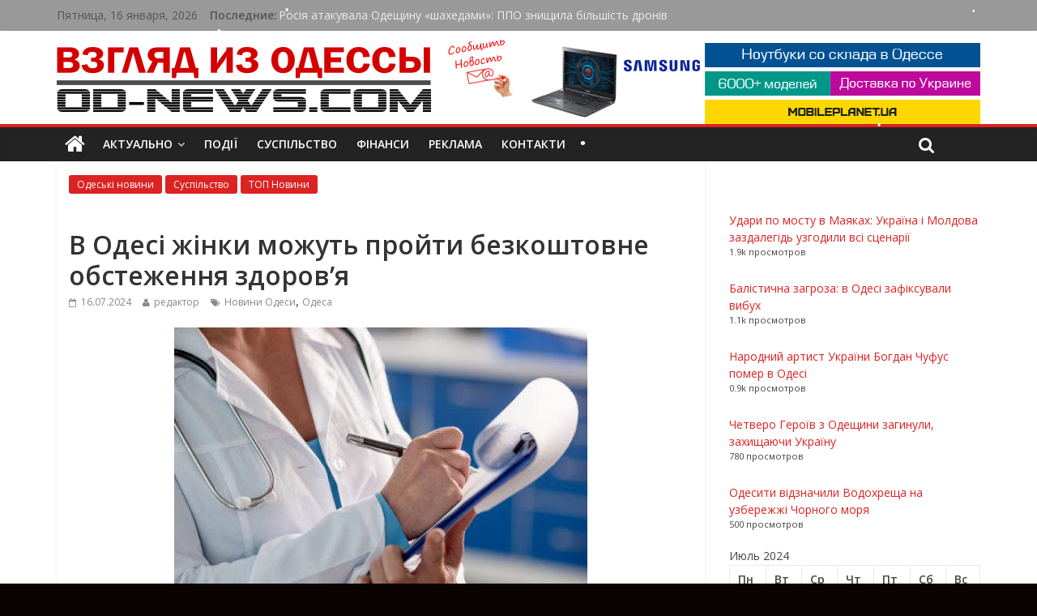

--- FILE ---
content_type: text/html; charset=UTF-8
request_url: https://od-news.com/2024/07/16/v-odesi-zhinki-mozhut-projti-bezkoshtovne-obstezhennya-zdorov-ya/
body_size: 27171
content:



<!DOCTYPE html><html lang="ru-RU"><head><meta charset="UTF-8" /><meta name="viewport" content="width=device-width, initial-scale=1"><meta name="yandex-verification" content="9b5799219a59d39e" /><meta name="verify-admitad" content="4523febd1e" /><link rel="profile" href="http://gmpg.org/xfn/11" /><link rel="pingback" href="https://od-news.com/xmlrpc.php" /><meta name='robots' content='index, follow, max-image-preview:large, max-snippet:-1, max-video-preview:-1' /><style>img:is([sizes="auto" i], [sizes^="auto," i]) { contain-intrinsic-size: 3000px 1500px }</style><!-- This site is optimized with the Yoast SEO plugin v26.7 - https://yoast.com/wordpress/plugins/seo/ --><link media="all" href="https://od-news.com/wp-content/cache/autoptimize/css/autoptimize_ef33071c95122b0cb391a46c83e5a0d3.css" rel="stylesheet"><title>В Одесі жінки можуть пройти безкоштовне обстеження здоров&#039;я - Главные Одесские новости онлайн. Последние новости Одессы за сегодня</title><meta name="description" content="З метою піклування про жіноче здоров&#039;я, 17 липня 2024 року в медзакладах Одеси буде проведено День жіночого здоров’я. Захід організовано за підтримки" /><link rel="canonical" href="https://www.od-news.com/2024/07/16/v-odesi-zhinki-mozhut-projti-bezkoshtovne-obstezhennya-zdorov-ya/" /><meta property="og:locale" content="ru_RU" /><meta property="og:type" content="article" /><meta property="og:title" content="В Одесі жінки можуть пройти безкоштовне обстеження здоров&#039;я - Главные Одесские новости онлайн. Последние новости Одессы за сегодня" /><meta property="og:description" content="З метою піклування про жіноче здоров&#039;я, 17 липня 2024 року в медзакладах Одеси буде проведено День жіночого здоров’я. Захід організовано за підтримки" /><meta property="og:url" content="https://www.od-news.com/2024/07/16/v-odesi-zhinki-mozhut-projti-bezkoshtovne-obstezhennya-zdorov-ya/" /><meta property="og:site_name" content="Новости Одессы онлайн. Главные Одесские новости дня и последние события в Одессе за сегодня на &quot;Взгляд из Одессы&quot;" /><meta property="article:publisher" content="https://www.facebook.com/odnewscom/" /><meta property="article:published_time" content="2024-07-16T17:00:39+00:00" /><meta property="og:image" content="https://www.od-news.com/wp-content/uploads/2024/07/238456.jpg" /><meta property="og:image:width" content="510" /><meta property="og:image:height" content="340" /><meta property="og:image:type" content="image/jpeg" /><meta name="author" content="редактор" /><meta name="twitter:card" content="summary_large_image" /><meta name="twitter:label1" content="Написано автором" /><meta name="twitter:data1" content="редактор" /><meta name="twitter:label2" content="Примерное время для чтения" /><meta name="twitter:data2" content="3 минуты" /> <script type="application/ld+json" class="yoast-schema-graph">{"@context":"https://schema.org","@graph":[{"@type":"Article","@id":"https://www.od-news.com/2024/07/16/v-odesi-zhinki-mozhut-projti-bezkoshtovne-obstezhennya-zdorov-ya/#article","isPartOf":{"@id":"https://www.od-news.com/2024/07/16/v-odesi-zhinki-mozhut-projti-bezkoshtovne-obstezhennya-zdorov-ya/"},"author":{"name":"редактор","@id":"https://www.od-news.com/#/schema/person/3b7bc0f4f6424d365d401cc95ac3d302"},"headline":"В Одесі жінки можуть пройти безкоштовне обстеження здоров&#8217;я","datePublished":"2024-07-16T17:00:39+00:00","mainEntityOfPage":{"@id":"https://www.od-news.com/2024/07/16/v-odesi-zhinki-mozhut-projti-bezkoshtovne-obstezhennya-zdorov-ya/"},"wordCount":354,"image":{"@id":"https://www.od-news.com/2024/07/16/v-odesi-zhinki-mozhut-projti-bezkoshtovne-obstezhennya-zdorov-ya/#primaryimage"},"thumbnailUrl":"https://od-news.com/wp-content/uploads/2024/07/238456.jpg","keywords":["Новини Одеси","Одеса"],"articleSection":["Одеські новини","Суспільство","ТОП Новини"],"inLanguage":"ru-RU"},{"@type":"WebPage","@id":"https://www.od-news.com/2024/07/16/v-odesi-zhinki-mozhut-projti-bezkoshtovne-obstezhennya-zdorov-ya/","url":"https://www.od-news.com/2024/07/16/v-odesi-zhinki-mozhut-projti-bezkoshtovne-obstezhennya-zdorov-ya/","name":"В Одесі жінки можуть пройти безкоштовне обстеження здоров'я - Главные Одесские новости онлайн. Последние новости Одессы за сегодня","isPartOf":{"@id":"https://www.od-news.com/#website"},"primaryImageOfPage":{"@id":"https://www.od-news.com/2024/07/16/v-odesi-zhinki-mozhut-projti-bezkoshtovne-obstezhennya-zdorov-ya/#primaryimage"},"image":{"@id":"https://www.od-news.com/2024/07/16/v-odesi-zhinki-mozhut-projti-bezkoshtovne-obstezhennya-zdorov-ya/#primaryimage"},"thumbnailUrl":"https://od-news.com/wp-content/uploads/2024/07/238456.jpg","datePublished":"2024-07-16T17:00:39+00:00","author":{"@id":"https://www.od-news.com/#/schema/person/3b7bc0f4f6424d365d401cc95ac3d302"},"description":"З метою піклування про жіноче здоров'я, 17 липня 2024 року в медзакладах Одеси буде проведено День жіночого здоров’я. Захід організовано за підтримки","breadcrumb":{"@id":"https://www.od-news.com/2024/07/16/v-odesi-zhinki-mozhut-projti-bezkoshtovne-obstezhennya-zdorov-ya/#breadcrumb"},"inLanguage":"ru-RU","potentialAction":[{"@type":"ReadAction","target":["https://www.od-news.com/2024/07/16/v-odesi-zhinki-mozhut-projti-bezkoshtovne-obstezhennya-zdorov-ya/"]}]},{"@type":"ImageObject","inLanguage":"ru-RU","@id":"https://www.od-news.com/2024/07/16/v-odesi-zhinki-mozhut-projti-bezkoshtovne-obstezhennya-zdorov-ya/#primaryimage","url":"https://od-news.com/wp-content/uploads/2024/07/238456.jpg","contentUrl":"https://od-news.com/wp-content/uploads/2024/07/238456.jpg","width":510,"height":340},{"@type":"BreadcrumbList","@id":"https://www.od-news.com/2024/07/16/v-odesi-zhinki-mozhut-projti-bezkoshtovne-obstezhennya-zdorov-ya/#breadcrumb","itemListElement":[{"@type":"ListItem","position":1,"name":"Главная страница","item":"https://www.od-news.com/"},{"@type":"ListItem","position":2,"name":"В Одесі жінки можуть пройти безкоштовне обстеження здоров&#8217;я"}]},{"@type":"WebSite","@id":"https://www.od-news.com/#website","url":"https://www.od-news.com/","name":"Новости Одессы онлайн. Главные Одесские новости дня и последние события в Одессе за сегодня на &quot;Взгляд из Одессы&quot;","description":"Новости Одессы и Одесской области за сегодня. Актуальная информация. Аналитические статьи и фоторепортажи","potentialAction":[{"@type":"SearchAction","target":{"@type":"EntryPoint","urlTemplate":"https://www.od-news.com/?s={search_term_string}"},"query-input":{"@type":"PropertyValueSpecification","valueRequired":true,"valueName":"search_term_string"}}],"inLanguage":"ru-RU"},{"@type":"Person","@id":"https://www.od-news.com/#/schema/person/3b7bc0f4f6424d365d401cc95ac3d302","name":"редактор","image":{"@type":"ImageObject","inLanguage":"ru-RU","@id":"https://www.od-news.com/#/schema/person/image/","url":"https://secure.gravatar.com/avatar/bcd6af6e49012fcc0e1bcf75a90d9758899ed0e588f42b7820aee52869c64d3c?s=96&d=blank&r=g","contentUrl":"https://secure.gravatar.com/avatar/bcd6af6e49012fcc0e1bcf75a90d9758899ed0e588f42b7820aee52869c64d3c?s=96&d=blank&r=g","caption":"редактор"},"description":"Слава Україні","url":"https://od-news.com/author/alex/"}]}</script> <!-- / Yoast SEO plugin. --><link rel='dns-prefetch' href='//www.googletagmanager.com' /><link rel='dns-prefetch' href='//fonts.googleapis.com' /><link rel='dns-prefetch' href='//pagead2.googlesyndication.com' /><link rel="alternate" type="application/rss+xml" title="Новости Одессы онлайн. Главные Одесские новости дня и последние события в Одессе за сегодня на &quot;Взгляд из Одессы&quot; &raquo; Лента" href="https://od-news.com/feed/" /><link rel="alternate" type="application/rss+xml" title="Новости Одессы онлайн. Главные Одесские новости дня и последние события в Одессе за сегодня на &quot;Взгляд из Одессы&quot; &raquo; Лента комментариев" href="https://od-news.com/comments/feed/" /> <script type="text/javascript" id="wpp-js" src="https://od-news.com/wp-content/plugins/wordpress-popular-posts/assets/js/wpp.min.js?ver=7.3.6" data-sampling="1" data-sampling-rate="10" data-api-url="https://od-news.com/wp-json/wordpress-popular-posts" data-post-id="296781" data-token="f654c2a7a1" data-lang="0" data-debug="0"></script> <!-- This site uses the Google Analytics by ExactMetrics plugin v8.11.1 - Using Analytics tracking - https://www.exactmetrics.com/ --> <script src="//www.googletagmanager.com/gtag/js?id=G-7JBHT56Z3Y"  data-cfasync="false" data-wpfc-render="false" type="text/javascript" async></script> <script data-cfasync="false" data-wpfc-render="false" type="text/javascript">var em_version = '8.11.1';
				var em_track_user = true;
				var em_no_track_reason = '';
								var ExactMetricsDefaultLocations = {"page_location":"https:\/\/od-news.com\/2024\/07\/16\/v-odesi-zhinki-mozhut-projti-bezkoshtovne-obstezhennya-zdorov-ya\/"};
								if ( typeof ExactMetricsPrivacyGuardFilter === 'function' ) {
					var ExactMetricsLocations = (typeof ExactMetricsExcludeQuery === 'object') ? ExactMetricsPrivacyGuardFilter( ExactMetricsExcludeQuery ) : ExactMetricsPrivacyGuardFilter( ExactMetricsDefaultLocations );
				} else {
					var ExactMetricsLocations = (typeof ExactMetricsExcludeQuery === 'object') ? ExactMetricsExcludeQuery : ExactMetricsDefaultLocations;
				}

								var disableStrs = [
										'ga-disable-G-7JBHT56Z3Y',
									];

				/* Function to detect opted out users */
				function __gtagTrackerIsOptedOut() {
					for (var index = 0; index < disableStrs.length; index++) {
						if (document.cookie.indexOf(disableStrs[index] + '=true') > -1) {
							return true;
						}
					}

					return false;
				}

				/* Disable tracking if the opt-out cookie exists. */
				if (__gtagTrackerIsOptedOut()) {
					for (var index = 0; index < disableStrs.length; index++) {
						window[disableStrs[index]] = true;
					}
				}

				/* Opt-out function */
				function __gtagTrackerOptout() {
					for (var index = 0; index < disableStrs.length; index++) {
						document.cookie = disableStrs[index] + '=true; expires=Thu, 31 Dec 2099 23:59:59 UTC; path=/';
						window[disableStrs[index]] = true;
					}
				}

				if ('undefined' === typeof gaOptout) {
					function gaOptout() {
						__gtagTrackerOptout();
					}
				}
								window.dataLayer = window.dataLayer || [];

				window.ExactMetricsDualTracker = {
					helpers: {},
					trackers: {},
				};
				if (em_track_user) {
					function __gtagDataLayer() {
						dataLayer.push(arguments);
					}

					function __gtagTracker(type, name, parameters) {
						if (!parameters) {
							parameters = {};
						}

						if (parameters.send_to) {
							__gtagDataLayer.apply(null, arguments);
							return;
						}

						if (type === 'event') {
														parameters.send_to = exactmetrics_frontend.v4_id;
							var hookName = name;
							if (typeof parameters['event_category'] !== 'undefined') {
								hookName = parameters['event_category'] + ':' + name;
							}

							if (typeof ExactMetricsDualTracker.trackers[hookName] !== 'undefined') {
								ExactMetricsDualTracker.trackers[hookName](parameters);
							} else {
								__gtagDataLayer('event', name, parameters);
							}
							
						} else {
							__gtagDataLayer.apply(null, arguments);
						}
					}

					__gtagTracker('js', new Date());
					__gtagTracker('set', {
						'developer_id.dNDMyYj': true,
											});
					if ( ExactMetricsLocations.page_location ) {
						__gtagTracker('set', ExactMetricsLocations);
					}
										__gtagTracker('config', 'G-7JBHT56Z3Y', {"forceSSL":"true"} );
										window.gtag = __gtagTracker;										(function () {
						/* https://developers.google.com/analytics/devguides/collection/analyticsjs/ */
						/* ga and __gaTracker compatibility shim. */
						var noopfn = function () {
							return null;
						};
						var newtracker = function () {
							return new Tracker();
						};
						var Tracker = function () {
							return null;
						};
						var p = Tracker.prototype;
						p.get = noopfn;
						p.set = noopfn;
						p.send = function () {
							var args = Array.prototype.slice.call(arguments);
							args.unshift('send');
							__gaTracker.apply(null, args);
						};
						var __gaTracker = function () {
							var len = arguments.length;
							if (len === 0) {
								return;
							}
							var f = arguments[len - 1];
							if (typeof f !== 'object' || f === null || typeof f.hitCallback !== 'function') {
								if ('send' === arguments[0]) {
									var hitConverted, hitObject = false, action;
									if ('event' === arguments[1]) {
										if ('undefined' !== typeof arguments[3]) {
											hitObject = {
												'eventAction': arguments[3],
												'eventCategory': arguments[2],
												'eventLabel': arguments[4],
												'value': arguments[5] ? arguments[5] : 1,
											}
										}
									}
									if ('pageview' === arguments[1]) {
										if ('undefined' !== typeof arguments[2]) {
											hitObject = {
												'eventAction': 'page_view',
												'page_path': arguments[2],
											}
										}
									}
									if (typeof arguments[2] === 'object') {
										hitObject = arguments[2];
									}
									if (typeof arguments[5] === 'object') {
										Object.assign(hitObject, arguments[5]);
									}
									if ('undefined' !== typeof arguments[1].hitType) {
										hitObject = arguments[1];
										if ('pageview' === hitObject.hitType) {
											hitObject.eventAction = 'page_view';
										}
									}
									if (hitObject) {
										action = 'timing' === arguments[1].hitType ? 'timing_complete' : hitObject.eventAction;
										hitConverted = mapArgs(hitObject);
										__gtagTracker('event', action, hitConverted);
									}
								}
								return;
							}

							function mapArgs(args) {
								var arg, hit = {};
								var gaMap = {
									'eventCategory': 'event_category',
									'eventAction': 'event_action',
									'eventLabel': 'event_label',
									'eventValue': 'event_value',
									'nonInteraction': 'non_interaction',
									'timingCategory': 'event_category',
									'timingVar': 'name',
									'timingValue': 'value',
									'timingLabel': 'event_label',
									'page': 'page_path',
									'location': 'page_location',
									'title': 'page_title',
									'referrer' : 'page_referrer',
								};
								for (arg in args) {
																		if (!(!args.hasOwnProperty(arg) || !gaMap.hasOwnProperty(arg))) {
										hit[gaMap[arg]] = args[arg];
									} else {
										hit[arg] = args[arg];
									}
								}
								return hit;
							}

							try {
								f.hitCallback();
							} catch (ex) {
							}
						};
						__gaTracker.create = newtracker;
						__gaTracker.getByName = newtracker;
						__gaTracker.getAll = function () {
							return [];
						};
						__gaTracker.remove = noopfn;
						__gaTracker.loaded = true;
						window['__gaTracker'] = __gaTracker;
					})();
									} else {
										console.log("");
					(function () {
						function __gtagTracker() {
							return null;
						}

						window['__gtagTracker'] = __gtagTracker;
						window['gtag'] = __gtagTracker;
					})();
									}</script> <!-- / Google Analytics by ExactMetrics --> <script type="text/javascript">/* <![CDATA[ */
window._wpemojiSettings = {"baseUrl":"https:\/\/s.w.org\/images\/core\/emoji\/16.0.1\/72x72\/","ext":".png","svgUrl":"https:\/\/s.w.org\/images\/core\/emoji\/16.0.1\/svg\/","svgExt":".svg","source":{"concatemoji":"https:\/\/od-news.com\/wp-includes\/js\/wp-emoji-release.min.js?ver=6.8.3"}};
/*! This file is auto-generated */
!function(s,n){var o,i,e;function c(e){try{var t={supportTests:e,timestamp:(new Date).valueOf()};sessionStorage.setItem(o,JSON.stringify(t))}catch(e){}}function p(e,t,n){e.clearRect(0,0,e.canvas.width,e.canvas.height),e.fillText(t,0,0);var t=new Uint32Array(e.getImageData(0,0,e.canvas.width,e.canvas.height).data),a=(e.clearRect(0,0,e.canvas.width,e.canvas.height),e.fillText(n,0,0),new Uint32Array(e.getImageData(0,0,e.canvas.width,e.canvas.height).data));return t.every(function(e,t){return e===a[t]})}function u(e,t){e.clearRect(0,0,e.canvas.width,e.canvas.height),e.fillText(t,0,0);for(var n=e.getImageData(16,16,1,1),a=0;a<n.data.length;a++)if(0!==n.data[a])return!1;return!0}function f(e,t,n,a){switch(t){case"flag":return n(e,"\ud83c\udff3\ufe0f\u200d\u26a7\ufe0f","\ud83c\udff3\ufe0f\u200b\u26a7\ufe0f")?!1:!n(e,"\ud83c\udde8\ud83c\uddf6","\ud83c\udde8\u200b\ud83c\uddf6")&&!n(e,"\ud83c\udff4\udb40\udc67\udb40\udc62\udb40\udc65\udb40\udc6e\udb40\udc67\udb40\udc7f","\ud83c\udff4\u200b\udb40\udc67\u200b\udb40\udc62\u200b\udb40\udc65\u200b\udb40\udc6e\u200b\udb40\udc67\u200b\udb40\udc7f");case"emoji":return!a(e,"\ud83e\udedf")}return!1}function g(e,t,n,a){var r="undefined"!=typeof WorkerGlobalScope&&self instanceof WorkerGlobalScope?new OffscreenCanvas(300,150):s.createElement("canvas"),o=r.getContext("2d",{willReadFrequently:!0}),i=(o.textBaseline="top",o.font="600 32px Arial",{});return e.forEach(function(e){i[e]=t(o,e,n,a)}),i}function t(e){var t=s.createElement("script");t.src=e,t.defer=!0,s.head.appendChild(t)}"undefined"!=typeof Promise&&(o="wpEmojiSettingsSupports",i=["flag","emoji"],n.supports={everything:!0,everythingExceptFlag:!0},e=new Promise(function(e){s.addEventListener("DOMContentLoaded",e,{once:!0})}),new Promise(function(t){var n=function(){try{var e=JSON.parse(sessionStorage.getItem(o));if("object"==typeof e&&"number"==typeof e.timestamp&&(new Date).valueOf()<e.timestamp+604800&&"object"==typeof e.supportTests)return e.supportTests}catch(e){}return null}();if(!n){if("undefined"!=typeof Worker&&"undefined"!=typeof OffscreenCanvas&&"undefined"!=typeof URL&&URL.createObjectURL&&"undefined"!=typeof Blob)try{var e="postMessage("+g.toString()+"("+[JSON.stringify(i),f.toString(),p.toString(),u.toString()].join(",")+"));",a=new Blob([e],{type:"text/javascript"}),r=new Worker(URL.createObjectURL(a),{name:"wpTestEmojiSupports"});return void(r.onmessage=function(e){c(n=e.data),r.terminate(),t(n)})}catch(e){}c(n=g(i,f,p,u))}t(n)}).then(function(e){for(var t in e)n.supports[t]=e[t],n.supports.everything=n.supports.everything&&n.supports[t],"flag"!==t&&(n.supports.everythingExceptFlag=n.supports.everythingExceptFlag&&n.supports[t]);n.supports.everythingExceptFlag=n.supports.everythingExceptFlag&&!n.supports.flag,n.DOMReady=!1,n.readyCallback=function(){n.DOMReady=!0}}).then(function(){return e}).then(function(){var e;n.supports.everything||(n.readyCallback(),(e=n.source||{}).concatemoji?t(e.concatemoji):e.wpemoji&&e.twemoji&&(t(e.twemoji),t(e.wpemoji)))}))}((window,document),window._wpemojiSettings);
/* ]]> */</script> <!-- od-news.com is managing ads with Advanced Ads 2.0.16 – https://wpadvancedads.com/ --><!--noptimize--><script id="goods-ready">
			window.advanced_ads_ready=function(e,a){a=a||"complete";var d=function(e){return"interactive"===a?"loading"!==e:"complete"===e};d(document.readyState)?e():document.addEventListener("readystatechange",(function(a){d(a.target.readyState)&&e()}),{once:"interactive"===a})},window.advanced_ads_ready_queue=window.advanced_ads_ready_queue||[];		</script>
		<!--/noptimize--><style id='wp-emoji-styles-inline-css' type='text/css'>img.wp-smiley, img.emoji {
		display: inline !important;
		border: none !important;
		box-shadow: none !important;
		height: 1em !important;
		width: 1em !important;
		margin: 0 0.07em !important;
		vertical-align: -0.1em !important;
		background: none !important;
		padding: 0 !important;
	}</style><style id='classic-theme-styles-inline-css' type='text/css'>/*! This file is auto-generated */
.wp-block-button__link{color:#fff;background-color:#32373c;border-radius:9999px;box-shadow:none;text-decoration:none;padding:calc(.667em + 2px) calc(1.333em + 2px);font-size:1.125em}.wp-block-file__button{background:#32373c;color:#fff;text-decoration:none}</style><style id='global-styles-inline-css' type='text/css'>:root{--wp--preset--aspect-ratio--square: 1;--wp--preset--aspect-ratio--4-3: 4/3;--wp--preset--aspect-ratio--3-4: 3/4;--wp--preset--aspect-ratio--3-2: 3/2;--wp--preset--aspect-ratio--2-3: 2/3;--wp--preset--aspect-ratio--16-9: 16/9;--wp--preset--aspect-ratio--9-16: 9/16;--wp--preset--color--black: #000000;--wp--preset--color--cyan-bluish-gray: #abb8c3;--wp--preset--color--white: #ffffff;--wp--preset--color--pale-pink: #f78da7;--wp--preset--color--vivid-red: #cf2e2e;--wp--preset--color--luminous-vivid-orange: #ff6900;--wp--preset--color--luminous-vivid-amber: #fcb900;--wp--preset--color--light-green-cyan: #7bdcb5;--wp--preset--color--vivid-green-cyan: #00d084;--wp--preset--color--pale-cyan-blue: #8ed1fc;--wp--preset--color--vivid-cyan-blue: #0693e3;--wp--preset--color--vivid-purple: #9b51e0;--wp--preset--gradient--vivid-cyan-blue-to-vivid-purple: linear-gradient(135deg,rgba(6,147,227,1) 0%,rgb(155,81,224) 100%);--wp--preset--gradient--light-green-cyan-to-vivid-green-cyan: linear-gradient(135deg,rgb(122,220,180) 0%,rgb(0,208,130) 100%);--wp--preset--gradient--luminous-vivid-amber-to-luminous-vivid-orange: linear-gradient(135deg,rgba(252,185,0,1) 0%,rgba(255,105,0,1) 100%);--wp--preset--gradient--luminous-vivid-orange-to-vivid-red: linear-gradient(135deg,rgba(255,105,0,1) 0%,rgb(207,46,46) 100%);--wp--preset--gradient--very-light-gray-to-cyan-bluish-gray: linear-gradient(135deg,rgb(238,238,238) 0%,rgb(169,184,195) 100%);--wp--preset--gradient--cool-to-warm-spectrum: linear-gradient(135deg,rgb(74,234,220) 0%,rgb(151,120,209) 20%,rgb(207,42,186) 40%,rgb(238,44,130) 60%,rgb(251,105,98) 80%,rgb(254,248,76) 100%);--wp--preset--gradient--blush-light-purple: linear-gradient(135deg,rgb(255,206,236) 0%,rgb(152,150,240) 100%);--wp--preset--gradient--blush-bordeaux: linear-gradient(135deg,rgb(254,205,165) 0%,rgb(254,45,45) 50%,rgb(107,0,62) 100%);--wp--preset--gradient--luminous-dusk: linear-gradient(135deg,rgb(255,203,112) 0%,rgb(199,81,192) 50%,rgb(65,88,208) 100%);--wp--preset--gradient--pale-ocean: linear-gradient(135deg,rgb(255,245,203) 0%,rgb(182,227,212) 50%,rgb(51,167,181) 100%);--wp--preset--gradient--electric-grass: linear-gradient(135deg,rgb(202,248,128) 0%,rgb(113,206,126) 100%);--wp--preset--gradient--midnight: linear-gradient(135deg,rgb(2,3,129) 0%,rgb(40,116,252) 100%);--wp--preset--font-size--small: 13px;--wp--preset--font-size--medium: 20px;--wp--preset--font-size--large: 36px;--wp--preset--font-size--x-large: 42px;--wp--preset--spacing--20: 0.44rem;--wp--preset--spacing--30: 0.67rem;--wp--preset--spacing--40: 1rem;--wp--preset--spacing--50: 1.5rem;--wp--preset--spacing--60: 2.25rem;--wp--preset--spacing--70: 3.38rem;--wp--preset--spacing--80: 5.06rem;--wp--preset--shadow--natural: 6px 6px 9px rgba(0, 0, 0, 0.2);--wp--preset--shadow--deep: 12px 12px 50px rgba(0, 0, 0, 0.4);--wp--preset--shadow--sharp: 6px 6px 0px rgba(0, 0, 0, 0.2);--wp--preset--shadow--outlined: 6px 6px 0px -3px rgba(255, 255, 255, 1), 6px 6px rgba(0, 0, 0, 1);--wp--preset--shadow--crisp: 6px 6px 0px rgba(0, 0, 0, 1);}:where(.is-layout-flex){gap: 0.5em;}:where(.is-layout-grid){gap: 0.5em;}body .is-layout-flex{display: flex;}.is-layout-flex{flex-wrap: wrap;align-items: center;}.is-layout-flex > :is(*, div){margin: 0;}body .is-layout-grid{display: grid;}.is-layout-grid > :is(*, div){margin: 0;}:where(.wp-block-columns.is-layout-flex){gap: 2em;}:where(.wp-block-columns.is-layout-grid){gap: 2em;}:where(.wp-block-post-template.is-layout-flex){gap: 1.25em;}:where(.wp-block-post-template.is-layout-grid){gap: 1.25em;}.has-black-color{color: var(--wp--preset--color--black) !important;}.has-cyan-bluish-gray-color{color: var(--wp--preset--color--cyan-bluish-gray) !important;}.has-white-color{color: var(--wp--preset--color--white) !important;}.has-pale-pink-color{color: var(--wp--preset--color--pale-pink) !important;}.has-vivid-red-color{color: var(--wp--preset--color--vivid-red) !important;}.has-luminous-vivid-orange-color{color: var(--wp--preset--color--luminous-vivid-orange) !important;}.has-luminous-vivid-amber-color{color: var(--wp--preset--color--luminous-vivid-amber) !important;}.has-light-green-cyan-color{color: var(--wp--preset--color--light-green-cyan) !important;}.has-vivid-green-cyan-color{color: var(--wp--preset--color--vivid-green-cyan) !important;}.has-pale-cyan-blue-color{color: var(--wp--preset--color--pale-cyan-blue) !important;}.has-vivid-cyan-blue-color{color: var(--wp--preset--color--vivid-cyan-blue) !important;}.has-vivid-purple-color{color: var(--wp--preset--color--vivid-purple) !important;}.has-black-background-color{background-color: var(--wp--preset--color--black) !important;}.has-cyan-bluish-gray-background-color{background-color: var(--wp--preset--color--cyan-bluish-gray) !important;}.has-white-background-color{background-color: var(--wp--preset--color--white) !important;}.has-pale-pink-background-color{background-color: var(--wp--preset--color--pale-pink) !important;}.has-vivid-red-background-color{background-color: var(--wp--preset--color--vivid-red) !important;}.has-luminous-vivid-orange-background-color{background-color: var(--wp--preset--color--luminous-vivid-orange) !important;}.has-luminous-vivid-amber-background-color{background-color: var(--wp--preset--color--luminous-vivid-amber) !important;}.has-light-green-cyan-background-color{background-color: var(--wp--preset--color--light-green-cyan) !important;}.has-vivid-green-cyan-background-color{background-color: var(--wp--preset--color--vivid-green-cyan) !important;}.has-pale-cyan-blue-background-color{background-color: var(--wp--preset--color--pale-cyan-blue) !important;}.has-vivid-cyan-blue-background-color{background-color: var(--wp--preset--color--vivid-cyan-blue) !important;}.has-vivid-purple-background-color{background-color: var(--wp--preset--color--vivid-purple) !important;}.has-black-border-color{border-color: var(--wp--preset--color--black) !important;}.has-cyan-bluish-gray-border-color{border-color: var(--wp--preset--color--cyan-bluish-gray) !important;}.has-white-border-color{border-color: var(--wp--preset--color--white) !important;}.has-pale-pink-border-color{border-color: var(--wp--preset--color--pale-pink) !important;}.has-vivid-red-border-color{border-color: var(--wp--preset--color--vivid-red) !important;}.has-luminous-vivid-orange-border-color{border-color: var(--wp--preset--color--luminous-vivid-orange) !important;}.has-luminous-vivid-amber-border-color{border-color: var(--wp--preset--color--luminous-vivid-amber) !important;}.has-light-green-cyan-border-color{border-color: var(--wp--preset--color--light-green-cyan) !important;}.has-vivid-green-cyan-border-color{border-color: var(--wp--preset--color--vivid-green-cyan) !important;}.has-pale-cyan-blue-border-color{border-color: var(--wp--preset--color--pale-cyan-blue) !important;}.has-vivid-cyan-blue-border-color{border-color: var(--wp--preset--color--vivid-cyan-blue) !important;}.has-vivid-purple-border-color{border-color: var(--wp--preset--color--vivid-purple) !important;}.has-vivid-cyan-blue-to-vivid-purple-gradient-background{background: var(--wp--preset--gradient--vivid-cyan-blue-to-vivid-purple) !important;}.has-light-green-cyan-to-vivid-green-cyan-gradient-background{background: var(--wp--preset--gradient--light-green-cyan-to-vivid-green-cyan) !important;}.has-luminous-vivid-amber-to-luminous-vivid-orange-gradient-background{background: var(--wp--preset--gradient--luminous-vivid-amber-to-luminous-vivid-orange) !important;}.has-luminous-vivid-orange-to-vivid-red-gradient-background{background: var(--wp--preset--gradient--luminous-vivid-orange-to-vivid-red) !important;}.has-very-light-gray-to-cyan-bluish-gray-gradient-background{background: var(--wp--preset--gradient--very-light-gray-to-cyan-bluish-gray) !important;}.has-cool-to-warm-spectrum-gradient-background{background: var(--wp--preset--gradient--cool-to-warm-spectrum) !important;}.has-blush-light-purple-gradient-background{background: var(--wp--preset--gradient--blush-light-purple) !important;}.has-blush-bordeaux-gradient-background{background: var(--wp--preset--gradient--blush-bordeaux) !important;}.has-luminous-dusk-gradient-background{background: var(--wp--preset--gradient--luminous-dusk) !important;}.has-pale-ocean-gradient-background{background: var(--wp--preset--gradient--pale-ocean) !important;}.has-electric-grass-gradient-background{background: var(--wp--preset--gradient--electric-grass) !important;}.has-midnight-gradient-background{background: var(--wp--preset--gradient--midnight) !important;}.has-small-font-size{font-size: var(--wp--preset--font-size--small) !important;}.has-medium-font-size{font-size: var(--wp--preset--font-size--medium) !important;}.has-large-font-size{font-size: var(--wp--preset--font-size--large) !important;}.has-x-large-font-size{font-size: var(--wp--preset--font-size--x-large) !important;}
:where(.wp-block-post-template.is-layout-flex){gap: 1.25em;}:where(.wp-block-post-template.is-layout-grid){gap: 1.25em;}
:where(.wp-block-columns.is-layout-flex){gap: 2em;}:where(.wp-block-columns.is-layout-grid){gap: 2em;}
:root :where(.wp-block-pullquote){font-size: 1.5em;line-height: 1.6;}</style><style id='wp-polls-inline-css' type='text/css'>.wp-polls .pollbar {
	margin: 1px;
	font-size: 6px;
	line-height: 8px;
	height: 8px;
	background: #DD2222;
	border: 1px solid #c8c8c8;
}</style><link rel='stylesheet' id='colormag_google_fonts-css' href='//fonts.googleapis.com/css?family=Open+Sans%3A400%2C600&#038;ver=6.8.3' type='text/css' media='all' /> <script data-cfasync="false" data-wpfc-render="false" type="text/javascript" id='exactmetrics-frontend-script-js-extra'>/* <![CDATA[ */
var exactmetrics_frontend = {"js_events_tracking":"true","download_extensions":"zip,mp3,mpeg,pdf,docx,pptx,xlsx,rar","inbound_paths":"[{\"path\":\"\\\/go\\\/\",\"label\":\"affiliate\"},{\"path\":\"\\\/recommend\\\/\",\"label\":\"affiliate\"}]","home_url":"https:\/\/od-news.com","hash_tracking":"false","v4_id":"G-7JBHT56Z3Y"};/* ]]> */</script> <script type="text/javascript" src="https://od-news.com/wp-includes/js/jquery/jquery.min.js?ver=3.7.1" id="jquery-core-js"></script> <script type="text/javascript" id="image-watermark-no-right-click-js-before">/* <![CDATA[ */
var iwArgsNoRightClick = {"rightclick":"N","draganddrop":"N","devtools":"Y","enableToast":"Y","toastMessage":"This content is protected"};
/* ]]> */</script> <!-- Сниппет тегов Google (gtag.js), добавленный Site Kit --> <!-- Сниппет Google Analytics добавлен с помощью Site Kit --> <script type="text/javascript" src="https://www.googletagmanager.com/gtag/js?id=G-7JBHT56Z3Y" id="google_gtagjs-js" async></script> <script type="text/javascript" id="google_gtagjs-js-after">/* <![CDATA[ */
window.dataLayer = window.dataLayer || [];function gtag(){dataLayer.push(arguments);}
gtag("set","linker",{"domains":["od-news.com"]});
gtag("js", new Date());
gtag("set", "developer_id.dZTNiMT", true);
gtag("config", "G-7JBHT56Z3Y");
/* ]]> */</script> <link rel="https://api.w.org/" href="https://od-news.com/wp-json/" /><link rel="alternate" title="JSON" type="application/json" href="https://od-news.com/wp-json/wp/v2/posts/296781" /><link rel="EditURI" type="application/rsd+xml" title="RSD" href="https://od-news.com/xmlrpc.php?rsd" /><meta name="generator" content="WordPress 6.8.3" /><link rel='shortlink' href='https://od-news.com/?p=296781' /><link rel="alternate" title="oEmbed (JSON)" type="application/json+oembed" href="https://od-news.com/wp-json/oembed/1.0/embed?url=https%3A%2F%2Fod-news.com%2F2024%2F07%2F16%2Fv-odesi-zhinki-mozhut-projti-bezkoshtovne-obstezhennya-zdorov-ya%2F" /><link rel="alternate" title="oEmbed (XML)" type="text/xml+oembed" href="https://od-news.com/wp-json/oembed/1.0/embed?url=https%3A%2F%2Fod-news.com%2F2024%2F07%2F16%2Fv-odesi-zhinki-mozhut-projti-bezkoshtovne-obstezhennya-zdorov-ya%2F&#038;format=xml" /><style type="text/css">.aiovg-player {
				display: block;
				position: relative;
				border-radius: 3px;
				padding-bottom: 56.25%;
				width: 100%;
				height: 0;	
				overflow: hidden;
			}
			
			.aiovg-player iframe,
			.aiovg-player .video-js,
			.aiovg-player .plyr {
				--plyr-color-main: #00b2ff;
				position: absolute;
				inset: 0;	
				margin: 0;
				padding: 0;
				width: 100%;
				height: 100%;
			}</style><meta name="generator" content="Site Kit by Google 1.170.0" /><style id="wpp-loading-animation-styles">@-webkit-keyframes bgslide{from{background-position-x:0}to{background-position-x:-200%}}@keyframes bgslide{from{background-position-x:0}to{background-position-x:-200%}}.wpp-widget-block-placeholder,.wpp-shortcode-placeholder{margin:0 auto;width:60px;height:3px;background:#dd3737;background:linear-gradient(90deg,#dd3737 0%,#571313 10%,#dd3737 100%);background-size:200% auto;border-radius:3px;-webkit-animation:bgslide 1s infinite linear;animation:bgslide 1s infinite linear}</style><!-- Новости Одессы онлайн. Главные Одесские новости дня и последние события в Одессе за сегодня на &quot;Взгляд из Одессы&quot; Internal Styles --><style type="text/css">.colormag-button,button,input[type=reset],input[type=button],input[type=submit]{background-color:#dd2222}#site-title a,.next a:hover,.previous a:hover,.social-links i.fa:hover,a{color:#dd2222}.fa.search-top:hover{background-color:#dd2222}#site-navigation{border-top:4px solid #dd2222}.home-icon.front_page_on,.main-navigation a:hover,.main-navigation ul li ul li a:hover,.main-navigation ul li ul li:hover>a,.main-navigation ul li.current-menu-ancestor>a,.main-navigation ul li.current-menu-item ul li a:hover,.main-navigation ul li.current-menu-item>a,.main-navigation ul li.current_page_ancestor>a,.main-navigation ul li.current_page_item>a,.main-navigation ul li:hover>a,.main-small-navigation li a:hover,.site-header .menu-toggle:hover{background-color:#dd2222}.main-small-navigation .current-menu-item>a,.main-small-navigation .current_page_item>a{background:#dd2222}.promo-button-area a:hover{border:2px solid #dd2222;background-color:#dd2222}#content .wp-pagenavi .current,#content .wp-pagenavi a:hover,.format-link .entry-content a,.pagination span{background-color:#dd2222}.pagination a span:hover{color:#dd2222;border-color:#dd2222}#content .comments-area a.comment-edit-link:hover,#content .comments-area a.comment-permalink:hover,#content .comments-area article header cite a:hover,.comments-area .comment-author-link a:hover{color:#dd2222}.comments-area .comment-author-link span{background-color:#dd2222}.comment .comment-reply-link:hover,.nav-next a,.nav-previous a{color:#dd2222}#secondary .widget-title{border-bottom:2px solid #dd2222}#secondary .widget-title span{background-color:#dd2222}.footer-widgets-area .widget-title{border-bottom:2px solid #dd2222}.footer-widgets-area .widget-title span{background-color:#dd2222}.footer-widgets-area a:hover{color:#dd2222}.advertisement_above_footer .widget-title{border-bottom:2px solid #dd2222}.advertisement_above_footer .widget-title span{background-color:#dd2222}a#scroll-up i{color:#dd2222}.page-header .page-title{border-bottom:2px solid #dd2222}#content .post .article-content .above-entry-meta .cat-links a,.page-header .page-title span{background-color:#dd2222}#content .post .article-content .entry-title a:hover,.entry-meta .byline i,.entry-meta .cat-links i,.entry-meta a,.post .entry-title a:hover,.search .entry-title a:hover{color:#dd2222}.entry-meta .post-format i{background-color:#dd2222}.entry-meta .comments-link a:hover,.entry-meta .edit-link a:hover,.entry-meta .posted-on a:hover,.entry-meta .tag-links a:hover,.single #content .tags a:hover{color:#dd2222}.more-link,.no-post-thumbnail{background-color:#dd2222}.post-box .entry-meta .cat-links a:hover,.post-box .entry-meta .posted-on a:hover,.post.post-box .entry-title a:hover{color:#dd2222}.widget_featured_slider .slide-content .above-entry-meta .cat-links a{background-color:#dd2222}.widget_featured_slider .slide-content .below-entry-meta .byline a:hover,.widget_featured_slider .slide-content .below-entry-meta .comments a:hover,.widget_featured_slider .slide-content .below-entry-meta .posted-on a:hover,.widget_featured_slider .slide-content .entry-title a:hover{color:#dd2222}.widget_highlighted_posts .article-content .above-entry-meta .cat-links a{background-color:#dd2222}.byline a:hover,.comments a:hover,.edit-link a:hover,.posted-on a:hover,.tag-links a:hover,.widget_highlighted_posts .article-content .below-entry-meta .byline a:hover,.widget_highlighted_posts .article-content .below-entry-meta .comments a:hover,.widget_highlighted_posts .article-content .below-entry-meta .posted-on a:hover,.widget_highlighted_posts .article-content .entry-title a:hover{color:#dd2222}.widget_featured_posts .article-content .above-entry-meta .cat-links a{background-color:#dd2222}.widget_featured_posts .article-content .entry-title a:hover{color:#dd2222}.widget_featured_posts .widget-title{border-bottom:2px solid #dd2222}.widget_featured_posts .widget-title span{background-color:#dd2222}.related-posts-main-title .fa,.single-related-posts .article-content .entry-title a:hover{color:#dd2222}</style><!-- Метатеги Google AdSense, добавленные Site Kit --><meta name="google-adsense-platform-account" content="ca-host-pub-2644536267352236"><meta name="google-adsense-platform-domain" content="sitekit.withgoogle.com"> <!-- Завершите метатеги Google AdSense, добавленные Site Kit --><style type="text/css" id="custom-background-css">body.custom-background { background-color: #0a0101; }</style><!-- Сниппет Google Tag Manager добавлен в Site Kit --> <script type="text/javascript">/* <![CDATA[ */

			( function( w, d, s, l, i ) {
				w[l] = w[l] || [];
				w[l].push( {'gtm.start': new Date().getTime(), event: 'gtm.js'} );
				var f = d.getElementsByTagName( s )[0],
					j = d.createElement( s ), dl = l != 'dataLayer' ? '&l=' + l : '';
				j.async = true;
				j.src = 'https://www.googletagmanager.com/gtm.js?id=' + i + dl;
				f.parentNode.insertBefore( j, f );
			} )( window, document, 'script', 'dataLayer', 'GTM-5X6SPP8N' );
			
/* ]]> */</script> <!-- Конечный сниппет Google Tag Manager, добавленный Site Kit --> <!-- Сниппет Google AdSense, добавленный Site Kit --> <script type="text/javascript" async="async" src="https://pagead2.googlesyndication.com/pagead/js/adsbygoogle.js?client=ca-pub-2299609075038295&amp;host=ca-host-pub-2644536267352236" crossorigin="anonymous"></script> <!-- Конечный сниппет Google AdSense, добавленный Site Kit --><style type="text/css">.sow-carousel-wrapper:has(.slick-initialized) {
				visibility: visible !important;
				opacity: 1 !important;
			}

			.sow-post-carousel-wrapper:not(:has(.slick-initialized)) .sow-carousel-items {
				visibility: hidden;
			}</style><!-- Snow Storm Javascript --> <script type="text/javascript">(function($) {
	$(document).ready(function() {		
		if (typeof(snowStorm) !== 'undefined') {
			snowStorm.flakesMax = 128;
			snowStorm.flakesMaxActive = 64;
			snowStorm.animationInterval = 35;
			snowStorm.excludeMobile = true;
			snowStorm.followMouse = false;
			snowStorm.snowColor = '#FFFFFF';
			snowStorm.snowCharacter = '&bull;';
			snowStorm.snowStick = true;
			snowStorm.useMeltEffect = true;
			snowStorm.useTwinkleEffect = true;
			snowStorm.zIndex = 999999;
		}
	});
})(jQuery);</script><link rel="icon" href="https://od-news.com/wp-content/uploads/2015/10/cropped-logoB5122-32x32.png" sizes="32x32" /><link rel="icon" href="https://od-news.com/wp-content/uploads/2015/10/cropped-logoB5122-192x192.png" sizes="192x192" /><link rel="apple-touch-icon" href="https://od-news.com/wp-content/uploads/2015/10/cropped-logoB5122-180x180.png" /><meta name="msapplication-TileImage" content="https://od-news.com/wp-content/uploads/2015/10/cropped-logoB5122-270x270.png" /><link rel="SHORTCUT ICON" href="/favicon.ico" type="image/x-icon"><meta name="openstat-verification" content="4a034c86a1d69aef992b90a01b4617aad9687744" /> <script async src="https://pagead2.googlesyndication.com/pagead/js/adsbygoogle.js?client=ca-pub-2299609075038295"
     crossorigin="anonymous"></script> <script src="https://cdn.gravitec.net/storage/71cebe330dd828a3fe177fe2415a3c99/client.js" async></script> <script type="application/ld+json">{
  "@context" : "http://schema.org",
  "@type" : "Organization",
  "name" : "Новости Одессы - Взгляд из Одессы",
  "url" : "https://od-news.com/",
  "sameAs" : [
    "https://vk.com/odnews/",
    "https://www.facebook.com/odnewscom/",
    "https://twitter.com/odnewscom/",
    "https://plus.google.com/118406866914990408405/"
  ]
}</script> <!-- Gravitec bell --> <script src="https://cdn.gravitec.net/client/bell.js?od-news=%D0%9D%D0%BE%D0%B2%D0%BE%D1%81%D1%82%D0%B8+%D0%9E%D0%B4%D0%B5%D1%81%D1%81%D1%8B&accident=%D0%9F%D1%80%D0%BE%D0%B8%D1%81%D1%88%D0%B5%D1%81%D1%82%D0%B2%D0%B8%D1%8F&announce=%D0%90%D0%BD%D0%BE%D0%BD%D1%81%D1%8B&politics=%D0%9F%D0%BE%D0%BB%D0%B8%D1%82%D0%B8%D0%BA%D0%B0&finance=%D0%A4%D0%B8%D0%BD%D0%B0%D0%BD%D1%81%D1%8B&culture=%D0%9A%D1%83%D0%BB%D1%8C%D1%82%D1%83%D1%80%D0%B0&chernomorsk=%D0%A7%D0%B5%D1%80%D0%BD%D0%BE%D0%BC%D0%BE%D1%80%D1%81%D0%BA&yuznii=%D0%AE%D0%B6%D0%BD%D1%8B%D0%B9&izmail=%D0%98%D0%B7%D0%BC%D0%B0%D0%B8%D0%BB&razdelnaya=%D0%A0%D0%B0%D0%B7%D0%B4%D0%B5%D0%BB%D1%8C%D0%BD%D0%B0%D1%8F" id="gravitec-taglist"></script> <script>GravitecBell.configureSegmentation({ autoShow: false, checkAllByDefault: true, tagUnchecked: true, checkedPrefix: 'like', uncheckedPrefix: 'dislike' });</script> </head><body class="wp-singular post-template-default single single-post postid-296781 single-format-standard custom-background wp-theme-odnews  wide"><div id="fb-root"></div> <script>(function(d, s, id) {
  var js, fjs = d.getElementsByTagName(s)[0];
  if (d.getElementById(id)) return;
  js = d.createElement(s); js.id = id;
  js.src = 'https://connect.facebook.net/ru_RU/sdk.js#xfbml=1&version=v3.1&appId=2089488191328280&autoLogAppEvents=1';
  fjs.parentNode.insertBefore(js, fjs);
}(document, 'script', 'facebook-jssdk'));</script> <!-- Facebook video --> <script async defer crossorigin="anonymous" src="https://connect.facebook.net/ru_RU/sdk.js#xfbml=1&version=v6.0&appId=2089488191328280&autoLogAppEvents=1"></script> <div id="page" class="hfeed site"><header id="masthead" class="site-header clearfix"><div id="header-text-nav-container" class="clearfix"><div class="news-bar"><div class="inner-wrap clearfix"><div class="date-in-header"> Пятница, 16 января, 2026</div><div class="breaking-news"> <strong class="breaking-news-latest">Последние:</strong><ul class="newsticker"><li> <a href="https://od-news.com/2026/01/15/rosiya-atakuvala-odeshhinu-shahedami-ppo-znishhila-bilshist-droniv/" title="Росія атакувала Одещину «шахедами»: ППО знищила більшість дронів">Росія атакувала Одещину «шахедами»: ППО знищила більшість дронів</a></li><li> <a href="https://od-news.com/2026/01/14/zhorstoke-povodzhennya-z-tvarinoyu-v-saf-yanivskij-gromadi-vidpovidalnist-nestime-mati/" title="Жорстоке поводження з твариною в Саф’янівській громаді: відповідальність нестиме мати">Жорстоке поводження з твариною в Саф’янівській громаді: відповідальність нестиме мати</a></li><li> <a href="https://od-news.com/2026/01/13/na-odeshhini-pid-chas-pozhezhi-v-budinku-zaginula-zhinka/" title="На Одещині під час пожежі в будинку загинула жінка">На Одещині під час пожежі в будинку загинула жінка</a></li><li> <a href="https://od-news.com/2026/01/13/na-odeshhini-dvoye-cholovikiv-napali-na-politsejskih-pid-chas-patrulyuvannya/" title="На Одещині двоє чоловіків напали на поліцейських під час патрулювання">На Одещині двоє чоловіків напали на поліцейських під час патрулювання</a></li><li> <a href="https://od-news.com/2026/01/12/pislya-udariv-po-energetitsi-na-odeshhini-bez-svitla-zalishilisya-33-5-tisyachi-rodin/" title="Після ударів по енергетиці на Одещині без світла залишилися 33,5 тисячі родин">Після ударів по енергетиці на Одещині без світла залишилися 33,5 тисячі родин</a></li></ul></div></div></div><div class="inner-wrap"><div id="header-text-nav-wrap" class="clearfix"><div id="header-left-section"><div id="header-logo-image"> <a href="https://od-news.com/" title="Новости Одессы онлайн. Главные Одесские новости дня и последние события в Одессе за сегодня на &quot;Взгляд из Одессы&quot;" rel="home"><img src="http://od-news.com/wp-content/uploads/2015/09/logo5.png" alt="Новости Одессы онлайн. Главные Одесские новости дня и последние события в Одессе за сегодня на &quot;Взгляд из Одессы&quot;"></a></div><!-- #header-logo-image --> <!-- send_news_button --><div id="send_news_button"> <a href="https://od-news.com/contacts"><img src="https://od-news.com/wp-content/themes/odnews/img/send_news.png" alt="send news"></a></div></div><!-- #header-left-section --><div id="header-right-section"><div id="header_banner"> <a href="https://mobileplanet.ua/noutbuki-354" target="_blank"><img src="https://od-news.com/wp-content/themes/odnews/img/noytbyki-v-odesse-so-sklada-mobileplanet-ua.gif" alt="цена на ноутбуки в Одессе со склада, Украина"></a></div></div><!-- #header-right-section --></div><!-- #header-text-nav-wrap --></div><!-- .inner-wrap --><nav id="site-navigation" class="main-navigation clearfix" role="navigation"><div class="inner-wrap clearfix"><div class="home-icon"> <a href="https://od-news.com/" title="Новости Одессы онлайн. Главные Одесские новости дня и последние события в Одессе за сегодня на &quot;Взгляд из Одессы&quot;"><i class="fa fa-home"></i></a></div><h4 class="menu-toggle"></h4><div class="menu-primary-container"><ul id="menu-menu_odessa" class="menu"><li id="menu-item-10" class="menu-item menu-item-type-taxonomy menu-item-object-category menu-item-has-children menu-item-10"><a href="https://od-news.com/category/top/">Актуально</a><ul class="sub-menu"><li id="menu-item-161457" class="menu-item menu-item-type-taxonomy menu-item-object-category menu-item-161457"><a href="https://od-news.com/category/novosti-odesskoj-oblasti/">Одеська область</a></li></ul></li><li id="menu-item-13" class="menu-item menu-item-type-taxonomy menu-item-object-category menu-item-13"><a href="https://od-news.com/category/accident/">Події</a></li><li id="menu-item-306847" class="menu-item menu-item-type-taxonomy menu-item-object-category current-post-ancestor current-menu-parent current-post-parent menu-item-306847"><a href="https://od-news.com/category/society/">Суспільство</a></li><li id="menu-item-178673" class="menu-item menu-item-type-taxonomy menu-item-object-category menu-item-178673"><a href="https://od-news.com/category/finance/">Фінанси</a></li><li id="menu-item-165532" class="menu-item menu-item-type-post_type menu-item-object-page menu-item-165532"><a href="https://od-news.com/bannernaya-reklama/">Реклама</a></li><li id="menu-item-57849" class="menu-item menu-item-type-post_type menu-item-object-page menu-item-57849"><a href="https://od-news.com/contacts/">Контакти</a></li></ul></div> <i class="fa fa-search search-top"></i><div class="search-form-top"><form action="https://od-news.com/" class="search-form searchform clearfix" method="get"><div class="search-wrap"> <input type="text" placeholder="Поиск" class="s field" name="s"> <button class="search-icon" type="submit"></button></div></form><!-- .searchform --></div></div></nav></div><!-- #header-text-nav-container --></header><div id="main" class="clearfix"><div class="inner-wrap clearfix"><div id="primary"><div id="content" class="clearfix"><article id="post-296781" class="post-296781 post type-post status-publish format-standard has-post-thumbnail hentry category-od-news category-society category-topnews tag-novini-odesi tag-odesa"><div class="article-content clearfix"><div class="above-entry-meta"><span class="cat-links"><a href="https://od-news.com/category/od-news/"  rel="category tag">Одеські новини</a>&nbsp;<a href="https://od-news.com/category/society/"  rel="category tag">Суспільство</a>&nbsp;<a href="https://od-news.com/category/topnews/"  rel="category tag">ТОП Новини</a>&nbsp;</span></div><header class="entry-header"><h1 class="entry-title"> В Одесі жінки можуть пройти безкоштовне обстеження здоров&#8217;я</h1></header><div class="below-entry-meta"> <span class="posted-on"><a href="https://od-news.com/2024/07/16/v-odesi-zhinki-mozhut-projti-bezkoshtovne-obstezhennya-zdorov-ya/" title="20:00" rel="bookmark"><i class="fa fa-calendar-o"></i> <time class="entry-date published" datetime="2024-07-16T20:00:39+03:00">16.07.2024</time><time class="updated" datetime="2024-07-16T19:58:31+03:00">16.07.2024</time></a></span> <span class="byline"><span class="author vcard"><time class="entry-date published" datetime="%1$s"></time><time datetime="2024-07-16" class="post-date updated" pubdate>Июл 16, 2024 20:00</time><i class="fa fa-user"></i><a class="url fn n" href="https://od-news.com/author/alex/" title="редактор">редактор</a></span></span> <span class="tag-links"><i class="fa fa-tags"></i><a href="https://od-news.com/tag/novini-odesi/" rel="tag">Новини Одеси</a>, <a href="https://od-news.com/tag/odesa/" rel="tag">Одеса</a></span></div><div class="entry-content clearfix"><p><a href="https://od-news.com/wp-content/uploads/2024/07/238456.jpg"><img fetchpriority="high" decoding="async" class="size-full wp-image-296782 aligncenter" src="https://od-news.com/wp-content/uploads/2024/07/238456.jpg" alt="" width="510" height="340" srcset="https://od-news.com/wp-content/uploads/2024/07/238456.jpg 510w, https://od-news.com/wp-content/uploads/2024/07/238456-300x200.jpg 300w, https://od-news.com/wp-content/uploads/2024/07/238456-272x182.jpg 272w" sizes="(max-width: 510px) 100vw, 510px" /></a></p><p>З метою піклування про жіноче здоров'я, 17 липня 2024 року в медзакладах Одеси буде проведено День жіночого здоров’я. Захід організовано за підтримки Департаменту охорони здоров’я Одеської міської ради та Одеського міського Центру здоров’я.<br /> Цього дня в закладах охорони здоров’я буде проводитися безоплатний профілактичний гінекологічний огляд жіночого населення з цитологічним обстеженням та наданням рекомендацій.</p><p><strong>Адреси та графік проведення профілактичних оглядів 17 липня:</strong><br /> 1. Жіноча консультація № 1 — вул. Академічна, 14, з 8.00 до 16.00, тел. (048) 705-99-79.<br /> 2. Жіноча консультація № 3 — вул. Старопортофранківська, 67, з 8.00 до 17.00, тел. (048) 723-02-35.<br /> 3. Жіноча консультація № 4 — вул. Болгарська, 38, 6-й поверх, з 8.30 до 17.00, тел. (048)728-09-60.<br /> 4. Жіноча консультація № 5 — вул. Академіка Філатова, 58/2, з 8.00 до 20.00, тел. (048) 772-03-49.<br /> 5. Жіноча консультація № 7 — вул. Троїцька, 39, з 8.00 до 15.00, тел. (048) 705-99-30.<br /> 6. Консультативно-діагностичний центр № 2 при лікарні № 10 (жіноча консультація) — вул. Варненська, 25/2, з 8.00 до 17.00, тел. (048) 765-64-94.<br /> 7. Консультативно-діагностичний центр № 3 при лікарні № 10 (жіноча консультація) — Люстдорфська дор., 170, з 8.00 до 20.00, тел. (048)744-50-22.<br /> 8. Жіноча консультація № 10 — пров. Павла Кравцова, 7, з 8.00 до 17.00, тел. (048)788-39-65.<br /> 9. Жіноча консультація № 11 — вул. Сергія Ядова, 61б, з 8.00 до 17.00, тел. (048)709-08-46; (094)917-08-46.<br /> 10. Жіноча консультація № 14 — вул. Паустовського, 21а, з 8.00 до 17.00, тел. (048)798-80-47.<br /> 11. «Центр первинної медико-санітарної допомоги № 2»:<br /> вул. Базарна, 77, 1-й поверх, каб. № 2, з 12.00 до 15.00;<br /> вул. Сегедська, 16, 1-й поверх, каб. № 5, з 9.00 до 15.00.<br /> 12. «Центр первинної медико-санітарної допомоги № 3» — вул. Ільфа і Петрова 63/1, 1-й поверх, каб.№ 15, з 9.00 до 15.00.<br /> 13. «Центр первинної медико-санітарної допомоги № 4» — вул. Левітана, 62, 2-й поверх, каб. № 21, з 9.00 до 15.00, тел. 048-705-87-19, 048-705-87-20.<br /> 14. «Центр первинної медико-санітарної допомоги № 5» — вул. Академіка. Заболотного, 59/1, каб. № 2, з 13.00 до 17.00.<br /> 14. «Центр первинної медико-санітарної допомоги № 16»:<br /> вул. Івана та Юрія Лип,1, 1-й поверх, каб. № 2, з 8.00 до 16.00;<br /> вул. Юхима Фесенка, 11, 2-й поверх, каб. № 211, з 14.00 до 17.30.<br /> 15. «Центр первинної медико-санітарної допомоги № 18» — вул. Отамана Чепіги, 54, 2-й поверх, каб. № 204, з 9.00 до 14.00, тел. (048) 793-53-10.<br /> 18. «Консультативно-діагностичний центр № 6», Міський центр  здоров’я сім’ї — вул. Зоопаркова, 8, 1-й поверх, каб. № 19, з 8.00 до 17.00, тел. (048) 748-01-45; (048) 753-01-45; (048) 704-88-03.<br /> 19. «Консультативно-діагностичний центр № 20» — вул. Левітана, 62, 4-й поверх, каб. № 457, з 8.00 до 15.00.<br /> 20. «Консультативно-діагностичний центр № 29» — вул. Академіка Заболотного, 32а, 2-й поверх, каб. № 12 з 12.00 до 16.00, тел. (048) 758-52-56, (048) 758-50-46.</p><div id="telegram_subscribe"> <a href="https://t.me/odnews" style="color:DodgerBlue;">Добавить комментарий</a> <br><br> Новости от <strong>od-news.com в <a href="https://t.me/odnews" style="color:DodgerBlue;">Telegram</a>.</strong> Подписывайтесь на наш канал <a href="https://t.me/odnews" style="color:DodgerBlue;">https://t.me/odnews</a></div><p><div class='yarpp yarpp-related yarpp-related-website yarpp-related-none yarpp-template-yarpp-template-odnews'><h3>Другие интересные новости:</h3></div></p></div></div></article></div><!-- #content --></div><!-- #primary --><div id="secondary"><aside id="custom_html-6" class="widget_text widget widget_custom_html clearfix"><div class="textwidget custom-html-widget"><div class="fb-like" data-href="https://www.facebook.com/odnewscom/" data-layout="button_count" data-action="like" data-size="large" data-show-faces="false" data-share="false"></div></div></aside><aside id="block-11" class="widget widget_block clearfix"><p><div class="wpp-shortcode"><script type="application/json" data-id="wpp-shortcode-inline-js">{"title":"","limit":"5","offset":0,"range":"last30days","time_quantity":24,"time_unit":"hour","freshness":false,"order_by":"views","post_type":"post","pid":"","exclude":"","cat":"","taxonomy":"category","term_id":"","author":"","shorten_title":{"active":false,"length":0,"words":false},"post-excerpt":{"active":false,"length":0,"keep_format":false,"words":false},"thumbnail":{"active":false,"build":"manual","width":0,"height":0},"rating":false,"stats_tag":{"comment_count":false,"views":"1","author":false,"date":{"active":false,"format":"F j, Y"},"category":false,"taxonomy":{"active":false,"name":"category"}},"markup":{"custom_html":true,"wpp-start":"<ul class=\"wpp-list\">","wpp-end":"<\/ul>","title-start":"<h2>","title-end":"<\/h2>","post-html":"<li class=\"{current_class}\">{thumb} {title} <span class=\"wpp-meta post-stats\">{stats}<\/span><p class=\"wpp-excerpt\">{excerpt}<\/p><\/li>"},"theme":{"name":""}}</script><div class="wpp-shortcode-placeholder"></div></div></p></aside><aside id="calendar-2" class="widget widget_calendar clearfix"><div id="calendar_wrap" class="calendar_wrap"><table id="wp-calendar" class="wp-calendar-table"><caption>Июль 2024</caption><thead><tr><th scope="col" aria-label="Понедельник">Пн</th><th scope="col" aria-label="Вторник">Вт</th><th scope="col" aria-label="Среда">Ср</th><th scope="col" aria-label="Четверг">Чт</th><th scope="col" aria-label="Пятница">Пт</th><th scope="col" aria-label="Суббота">Сб</th><th scope="col" aria-label="Воскресенье">Вс</th></tr></thead><tbody><tr><td><a href="https://od-news.com/2024/07/01/" aria-label="Записи, опубликованные 01.07.2024">1</a></td><td><a href="https://od-news.com/2024/07/02/" aria-label="Записи, опубликованные 02.07.2024">2</a></td><td>3</td><td><a href="https://od-news.com/2024/07/04/" aria-label="Записи, опубликованные 04.07.2024">4</a></td><td><a href="https://od-news.com/2024/07/05/" aria-label="Записи, опубликованные 05.07.2024">5</a></td><td><a href="https://od-news.com/2024/07/06/" aria-label="Записи, опубликованные 06.07.2024">6</a></td><td><a href="https://od-news.com/2024/07/07/" aria-label="Записи, опубликованные 07.07.2024">7</a></td></tr><tr><td><a href="https://od-news.com/2024/07/08/" aria-label="Записи, опубликованные 08.07.2024">8</a></td><td><a href="https://od-news.com/2024/07/09/" aria-label="Записи, опубликованные 09.07.2024">9</a></td><td>10</td><td><a href="https://od-news.com/2024/07/11/" aria-label="Записи, опубликованные 11.07.2024">11</a></td><td><a href="https://od-news.com/2024/07/12/" aria-label="Записи, опубликованные 12.07.2024">12</a></td><td><a href="https://od-news.com/2024/07/13/" aria-label="Записи, опубликованные 13.07.2024">13</a></td><td><a href="https://od-news.com/2024/07/14/" aria-label="Записи, опубликованные 14.07.2024">14</a></td></tr><tr><td><a href="https://od-news.com/2024/07/15/" aria-label="Записи, опубликованные 15.07.2024">15</a></td><td><a href="https://od-news.com/2024/07/16/" aria-label="Записи, опубликованные 16.07.2024">16</a></td><td><a href="https://od-news.com/2024/07/17/" aria-label="Записи, опубликованные 17.07.2024">17</a></td><td><a href="https://od-news.com/2024/07/18/" aria-label="Записи, опубликованные 18.07.2024">18</a></td><td>19</td><td><a href="https://od-news.com/2024/07/20/" aria-label="Записи, опубликованные 20.07.2024">20</a></td><td><a href="https://od-news.com/2024/07/21/" aria-label="Записи, опубликованные 21.07.2024">21</a></td></tr><tr><td><a href="https://od-news.com/2024/07/22/" aria-label="Записи, опубликованные 22.07.2024">22</a></td><td><a href="https://od-news.com/2024/07/23/" aria-label="Записи, опубликованные 23.07.2024">23</a></td><td><a href="https://od-news.com/2024/07/24/" aria-label="Записи, опубликованные 24.07.2024">24</a></td><td><a href="https://od-news.com/2024/07/25/" aria-label="Записи, опубликованные 25.07.2024">25</a></td><td><a href="https://od-news.com/2024/07/26/" aria-label="Записи, опубликованные 26.07.2024">26</a></td><td><a href="https://od-news.com/2024/07/27/" aria-label="Записи, опубликованные 27.07.2024">27</a></td><td><a href="https://od-news.com/2024/07/28/" aria-label="Записи, опубликованные 28.07.2024">28</a></td></tr><tr><td><a href="https://od-news.com/2024/07/29/" aria-label="Записи, опубликованные 29.07.2024">29</a></td><td><a href="https://od-news.com/2024/07/30/" aria-label="Записи, опубликованные 30.07.2024">30</a></td><td><a href="https://od-news.com/2024/07/31/" aria-label="Записи, опубликованные 31.07.2024">31</a></td><td class="pad" colspan="4">&nbsp;</td></tr></tbody></table><nav aria-label="Предыдущий и следующий месяцы" class="wp-calendar-nav"> <span class="wp-calendar-nav-prev"><a href="https://od-news.com/2024/06/">&laquo; Июн</a></span> <span class="pad">&nbsp;</span> <span class="wp-calendar-nav-next"><a href="https://od-news.com/2024/08/">Авг &raquo;</a></span></nav></div></aside><aside id="block-5" class="widget widget_block clearfix"><div class="logged-out wp-block-loginout"><a rel="nofollow" href="https://od-news.com/wp-login.php?redirect_to=https%3A%2F%2Fod-news.com%2F2024%2F07%2F16%2Fv-odesi-zhinki-mozhut-projti-bezkoshtovne-obstezhennya-zdorov-ya%2F">Войти</a></div></aside><aside id="block-7" class="widget widget_block widget_media_image clearfix"></aside></div></div><!-- .inner-wrap --></div><!-- #main --><footer id="colophon" class="clearfix"><div class="footer-widgets-wrapper"><div class="inner-wrap"><div class="footer-widgets-area clearfix"><div class="tg-footer-main-widget"><div class="tg-first-footer-widget"><aside id="nav_menu-3" class="widget widget_nav_menu clearfix"><div class="menu-footer1-container"><ul id="menu-footer1" class="menu"><li id="menu-item-165045" class="menu-item menu-item-type-custom menu-item-object-custom menu-item-165045"><a href="https:/tag/artsiz-novosti/">Арциз</a></li><li id="menu-item-165048" class="menu-item menu-item-type-custom menu-item-object-custom menu-item-165048"><a href="https:/tag/belgorod-dnestrovskij-akkerman-novosti/">Аккерман</a></li><li id="menu-item-165047" class="menu-item menu-item-type-custom menu-item-object-custom menu-item-165047"><a href="https:/tag/balta-novosti/">Балта</a></li><li id="menu-item-165049" class="menu-item menu-item-type-custom menu-item-object-custom menu-item-165049"><a href="https:/tag/belyaevka-novosti/">Беляевка</a></li><li id="menu-item-165050" class="menu-item menu-item-type-custom menu-item-object-custom menu-item-165050"><a href="https:/tag/berezovka-novosti/">Березовка</a></li><li id="menu-item-165051" class="menu-item menu-item-type-custom menu-item-object-custom menu-item-165051"><a href="https:/tag/bolgrad-novosti/">Болград</a></li><li id="menu-item-165052" class="menu-item menu-item-type-custom menu-item-object-custom menu-item-165052"><a href="https:/tag/velikaya-mihajlovka-novosti/">В. Михайловка</a></li><li id="menu-item-165053" class="menu-item menu-item-type-custom menu-item-object-custom menu-item-165053"><a href="https:/tag/vygoda-novosti/">Выгода</a></li><li id="menu-item-165227" class="menu-item menu-item-type-custom menu-item-object-custom menu-item-165227"><a href="https:/tag/chernomorsk-novosti/">Черноморск</a></li><li id="menu-item-165228" class="menu-item menu-item-type-custom menu-item-object-custom menu-item-165228"><a href="https:/tag/yuzhnyj-novosti/">Южный</a></li></ul></div></aside></div></div><div class="tg-footer-other-widgets"><div class="tg-second-footer-widget"><aside id="nav_menu-6" class="widget widget_nav_menu clearfix"><div class="menu-footer2-container"><ul id="menu-footer2" class="menu"><li id="menu-item-165054" class="menu-item menu-item-type-custom menu-item-object-custom menu-item-165054"><a href="https:/tag/dobroslav-novosti/">Доброслав</a></li><li id="menu-item-165055" class="menu-item menu-item-type-custom menu-item-object-custom menu-item-165055"><a href="https:/tag/zatoka-novosti/">Затока</a></li><li id="menu-item-165056" class="menu-item menu-item-type-custom menu-item-object-custom menu-item-165056"><a href="https:/tag/zaharovka-novosti/">Захаровка</a></li><li id="menu-item-165057" class="menu-item menu-item-type-custom menu-item-object-custom menu-item-165057"><a href="https:/tag/ivanovskij-rajon/">Ивановка</a></li><li id="menu-item-165058" class="menu-item menu-item-type-custom menu-item-object-custom menu-item-165058"><a href="https:/tag/izmail-novosti/">Измаил</a></li><li id="menu-item-165059" class="menu-item menu-item-type-custom menu-item-object-custom menu-item-165059"><a href="https:/tag/kiliya-novosti/">Килия</a></li><li id="menu-item-165060" class="menu-item menu-item-type-custom menu-item-object-custom menu-item-165060"><a href="https:/tag/kodyma/">Кодыма</a></li><li id="menu-item-165061" class="menu-item menu-item-type-custom menu-item-object-custom menu-item-165061"><a href="https:/tag/lyubashevka-novosti/">Любашевка</a></li><li id="menu-item-165229" class="menu-item menu-item-type-custom menu-item-object-custom menu-item-165229"><a href="https:/tag/tatarbunary-novosti/">Татарбунары</a></li><li id="menu-item-165230" class="menu-item menu-item-type-custom menu-item-object-custom menu-item-165230"><a href="https:/tag/shiryaevo-novosti/">Ширяево</a></li></ul></div></aside></div><div class="tg-third-footer-widget"><aside id="nav_menu-5" class="widget widget_nav_menu clearfix"><div class="menu-footer-3-container"><ul id="menu-footer-3" class="menu"><li id="menu-item-165062" class="menu-item menu-item-type-custom menu-item-object-custom menu-item-165062"><a href="https:/tag/nikolaevka-novosti/">Николаевка</a></li><li id="menu-item-165063" class="menu-item menu-item-type-custom menu-item-object-custom menu-item-165063"><a href="https:/tag/okny-novosti/">Окны (Красные Окны)</a></li><li id="menu-item-165064" class="menu-item menu-item-type-custom menu-item-object-custom menu-item-165064"><a href="https:/tag/podolsk-novosti/">Подольск</a></li><li id="menu-item-165065" class="menu-item menu-item-type-custom menu-item-object-custom menu-item-165065"><a href="https:/tag/razdelnaya-novosti/">Раздельная</a></li><li id="menu-item-165066" class="menu-item menu-item-type-custom menu-item-object-custom menu-item-165066"><a href="https:/tag/reni-novosti/">Рени</a></li><li id="menu-item-165067" class="menu-item menu-item-type-custom menu-item-object-custom menu-item-165067"><a href="https:/tag/savran-novosti/">Саврань</a></li><li id="menu-item-165068" class="menu-item menu-item-type-custom menu-item-object-custom menu-item-165068"><a href="https:/tag/sarata-novosti/">Сарата</a></li><li id="menu-item-165069" class="menu-item menu-item-type-custom menu-item-object-custom menu-item-165069"><a href="https:/tag/tarutino-novosti/">Тарутино</a></li></ul></div></aside></div><div class="tg-fourth-footer-widget"><aside id="nav_menu-7" class="widget widget_nav_menu clearfix"><div class="menu-kontakti-container"><ul id="menu-kontakti" class="menu"><li id="menu-item-29" class="menu-item menu-item-type-post_type menu-item-object-page menu-item-29"><a href="https://od-news.com/contacts/">Контакти</a></li><li id="menu-item-69789" class="menu-item menu-item-type-post_type menu-item-object-page menu-item-69789"><a href="https://od-news.com/bannernaya-reklama/">Реклама</a></li><li id="menu-item-242897" class="menu-item menu-item-type-post_type menu-item-object-page menu-item-242897"><a href="https://od-news.com/legacy/">Правовая информация</a></li><li id="menu-item-242898" class="menu-item menu-item-type-post_type menu-item-object-page menu-item-242898"><a href="https://od-news.com/privacy_policy/">Политика конфиденциальности</a></li></ul></div></aside></div></div></div></div></div><div class="footer-socket-wrapper clearfix"><div class="inner-wrap"><div class="footer-socket-area"><div class="footer-socket-right-section"></div><div class="footer-socket-left-sectoin"><div class="copyright"><p>Новости Одессы, события, происшествия, комментарии.</p><p>Использование материалов разрешается только при условии наличия прямой ссылки на адрес материала на сайте https://od-news.com</p><p>По вопросам рекламы обращайтесь по адресу info@od-news.com</p>&copy; 2026 <a href="https://od-news.com/" title="Новости Одессы онлайн. Главные Одесские новости дня и последние события в Одессе за сегодня на &quot;Взгляд из Одессы&quot;" ><span>Новости Одессы онлайн. Главные Одесские новости дня и последние события в Одессе за сегодня на &quot;Взгляд из Одессы&quot;</span></a>.</div></div></div></div></div></footer> <a href="#masthead" id="scroll-up"><i class="fa fa-chevron-up"></i></a></div><!-- #page --> <script>(function(){var advanced_ads_ga_UID="UA-68323289-1",advanced_ads_ga_anonymIP=!!1;window.advanced_ads_check_adblocker=function(){var t=[],n=null;function e(t){var n=window.requestAnimationFrame||window.mozRequestAnimationFrame||window.webkitRequestAnimationFrame||function(t){return setTimeout(t,16)};n.call(window,t)}return e((function(){var a=document.createElement("div");a.innerHTML="&nbsp;",a.setAttribute("class","ad_unit ad-unit text-ad text_ad pub_300x250"),a.setAttribute("style","width: 1px !important; height: 1px !important; position: absolute !important; left: 0px !important; top: 0px !important; overflow: hidden !important;"),document.body.appendChild(a),e((function(){var e,o,i=null===(e=(o=window).getComputedStyle)||void 0===e?void 0:e.call(o,a),d=null==i?void 0:i.getPropertyValue("-moz-binding");n=i&&"none"===i.getPropertyValue("display")||"string"==typeof d&&-1!==d.indexOf("about:");for(var c=0,r=t.length;c<r;c++)t[c](n);t=[]}))})),function(e){"undefined"==typeof advanced_ads_adblocker_test&&(n=!0),null!==n?e(n):t.push(e)}}(),(()=>{function t(t){this.UID=t,this.analyticsObject="function"==typeof gtag;var n=this;return this.count=function(){gtag("event","AdBlock",{event_category:"Advanced Ads",event_label:"Yes",non_interaction:!0,send_to:n.UID})},function(){if(!n.analyticsObject){var e=document.createElement("script");e.src="https://www.googletagmanager.com/gtag/js?id="+t,e.async=!0,document.body.appendChild(e),window.dataLayer=window.dataLayer||[],window.gtag=function(){dataLayer.push(arguments)},n.analyticsObject=!0,gtag("js",new Date)}var a={send_page_view:!1,transport_type:"beacon"};window.advanced_ads_ga_anonymIP&&(a.anonymize_ip=!0),gtag("config",t,a)}(),this}advanced_ads_check_adblocker((function(n){n&&new t(advanced_ads_ga_UID).count()}))})();})();</script><script type="speculationrules">{"prefetch":[{"source":"document","where":{"and":[{"href_matches":"\/*"},{"not":{"href_matches":["\/wp-*.php","\/wp-admin\/*","\/wp-content\/uploads\/*","\/wp-content\/*","\/wp-content\/plugins\/*","\/wp-content\/themes\/odnews\/*","\/*\\?(.+)"]}},{"not":{"selector_matches":"a[rel~=\"nofollow\"]"}},{"not":{"selector_matches":".no-prefetch, .no-prefetch a"}}]},"eagerness":"conservative"}]}</script> <script>jQuery(document).ready(function($){


      equalheight = function(container){

          var currentTallest = 0,
              currentRowStart = 0,
              rowDivs = new Array(),
              $el,
              topPosition = 0;
          $(container).each(function() {

              $el = $(this);
              $($el).height('auto')
              topPostion = $el.position().top;

              if (currentRowStart != topPostion) {
                  for (currentDiv = 0 ; currentDiv < rowDivs.length ; currentDiv++) {
                      rowDivs[currentDiv].height(currentTallest);
                  }
                  rowDivs.length = 0; // empty the array
                  currentRowStart = topPostion;
                  currentTallest = $el.height();
                  rowDivs.push($el);
              } else {
                  rowDivs.push($el);
                  currentTallest = (currentTallest < $el.height()) ? ($el.height()) : (currentTallest);
              }
              for (currentDiv = 0 ; currentDiv < rowDivs.length ; currentDiv++) {
                  rowDivs[currentDiv].height(currentTallest);
              }
          });
      }

      $(window).load(function() {
          equalheight('.all_main .auto_height');
      });


      $(window).resize(function(){
          equalheight('.all_main .auto_height');
      });


      });</script> <script>//    tabs

jQuery(document).ready(function($){

	(function ($) {
		$('.soua-tab ul.soua-tabs').addClass('active').find('> li:eq(0)').addClass('current');

		$('.soua-tab ul.soua-tabs li a').click(function (g) {
			var tab = $(this).closest('.soua-tab'),
				index = $(this).closest('li').index();

			tab.find('ul.soua-tabs > li').removeClass('current');
			$(this).closest('li').addClass('current');

			tab.find('.tab_content').find('div.tabs_item').not('div.tabs_item:eq(' + index + ')').slideUp();
			tab.find('.tab_content').find('div.tabs_item:eq(' + index + ')').slideDown();

			g.preventDefault();
		} );





//accordion

//    $('.accordion > li:eq(0) a').addClass('active').next().slideDown();

    $('.soua-main .soua-accordion-title').click(function(j) {
        var dropDown = $(this).closest('.soua-accordion').find('.soua-accordion-content');

        $(this).closest('.soua-accordion').find('.soua-accordion-content').not(dropDown).slideUp();

        if ($(this).hasClass('active')) {
            $(this).removeClass('active');
        } else {
            $(this).closest('.soua-accordion').find('.soua-accordion-title .active').removeClass('active');
            $(this).addClass('active');
        }

        dropDown.stop(false, true).slideToggle();

        j.preventDefault();
    });
})(jQuery);



});</script> <!-- Сниппет Google Tag Manager (noscript), добавленный Site Kit --> <noscript> <iframe src="https://www.googletagmanager.com/ns.html?id=GTM-5X6SPP8N" height="0" width="0" style="display:none;visibility:hidden"></iframe> </noscript> <!-- Конечный сниппет Google Tag Manager (noscript), добавленный Site Kit --> <script type="text/javascript" id="google_cse_v2-js-extra">/* <![CDATA[ */
var scriptParams = {"google_search_engine_id":"005823953153150809857:7ko5bbvz0yi"};
/* ]]> */</script> <script type="text/javascript" src="https://od-news.com/wp-includes/js/dist/hooks.min.js?ver=4d63a3d491d11ffd8ac6" id="wp-hooks-js"></script> <script type="text/javascript" src="https://od-news.com/wp-includes/js/dist/i18n.min.js?ver=5e580eb46a90c2b997e6" id="wp-i18n-js"></script> <script type="text/javascript" id="wp-i18n-js-after">/* <![CDATA[ */
wp.i18n.setLocaleData( { 'text direction\u0004ltr': [ 'ltr' ] } );
/* ]]> */</script> <script type="text/javascript" id="contact-form-7-js-translations">/* <![CDATA[ */
( function( domain, translations ) {
	var localeData = translations.locale_data[ domain ] || translations.locale_data.messages;
	localeData[""].domain = domain;
	wp.i18n.setLocaleData( localeData, domain );
} )( "contact-form-7", {"translation-revision-date":"2025-09-30 08:46:06+0000","generator":"GlotPress\/4.0.1","domain":"messages","locale_data":{"messages":{"":{"domain":"messages","plural-forms":"nplurals=3; plural=(n % 10 == 1 && n % 100 != 11) ? 0 : ((n % 10 >= 2 && n % 10 <= 4 && (n % 100 < 12 || n % 100 > 14)) ? 1 : 2);","lang":"ru"},"This contact form is placed in the wrong place.":["\u042d\u0442\u0430 \u043a\u043e\u043d\u0442\u0430\u043a\u0442\u043d\u0430\u044f \u0444\u043e\u0440\u043c\u0430 \u0440\u0430\u0437\u043c\u0435\u0449\u0435\u043d\u0430 \u0432 \u043d\u0435\u043f\u0440\u0430\u0432\u0438\u043b\u044c\u043d\u043e\u043c \u043c\u0435\u0441\u0442\u0435."],"Error:":["\u041e\u0448\u0438\u0431\u043a\u0430:"]}},"comment":{"reference":"includes\/js\/index.js"}} );
/* ]]> */</script> <script type="text/javascript" id="contact-form-7-js-before">/* <![CDATA[ */
var wpcf7 = {
    "api": {
        "root": "https:\/\/od-news.com\/wp-json\/",
        "namespace": "contact-form-7\/v1"
    },
    "cached": 1
};
/* ]]> */</script> <script type="text/javascript" id="wp-polls-js-extra">/* <![CDATA[ */
var pollsL10n = {"ajax_url":"https:\/\/od-news.com\/wp-admin\/admin-ajax.php","text_wait":"\u0412\u0430\u0448 \u043f\u043e\u0441\u043b\u0435\u0434\u043d\u0438\u0439 \u0437\u0430\u043f\u0440\u043e\u0441 \u0435\u0449\u0435 \u043e\u0431\u0440\u0430\u0431\u0430\u0442\u044b\u0432\u0430\u0435\u0442\u0441\u044f. \u041f\u043e\u0436\u0430\u043b\u0443\u0439\u0441\u0442\u0430 \u043f\u043e\u0434\u043e\u0436\u0434\u0438\u0442\u0435 ...","text_valid":"\u041f\u043e\u0436\u0430\u043b\u0443\u0439\u0441\u0442\u0430 \u043a\u043e\u0440\u0440\u0435\u043a\u0442\u043d\u043e \u0432\u044b\u0431\u0435\u0440\u0438\u0442\u0435 \u043e\u0442\u0432\u0435\u0442.","text_multiple":"\u041c\u0430\u043a\u0441\u0438\u043c\u0430\u043b\u044c\u043d\u043e \u0434\u043e\u043f\u0443\u0441\u0442\u0438\u043c\u043e\u0435 \u0447\u0438\u0441\u043b\u043e \u0432\u0430\u0440\u0438\u0430\u043d\u0442\u043e\u0432:","show_loading":"1","show_fading":"1"};
/* ]]> */</script> <script type='text/javascript'>(function() {
				'use strict';
				
				/**
				 * Listen to the global player events.
				 */
				window.addEventListener( 'message', function( event ) {
					if ( event.origin != window.location.origin ) {
						return false;
					}

					if ( ! event.data.hasOwnProperty( 'message' ) ) {
						return false;
					}

					const iframes = document.querySelectorAll( '.aiovg-player iframe' );

					for ( let i = 0; i < iframes.length; i++ ) {
						const iframe = iframes[ i ];
						
						if ( event.source == iframe.contentWindow ) {
							continue;
						}

						if ( event.data.message == 'aiovg-cookie-consent' ) {
							const src = iframe.src;

							if ( src.indexOf( 'nocookie=1' ) == -1 ) {
								const url = new URL( src );

								const searchParams = url.searchParams;
								searchParams.set( 'nocookie', 1 );

                    			url.search = searchParams.toString();

								iframe.src = url.toString();
							}
						}

						if ( event.data.message == 'aiovg-video-playing' ) {
							iframe.contentWindow.postMessage({
								message: 'aiovg-video-pause' 
							}, window.location.origin );
						}
					}
				});

			})();</script> <!--noptimize--><script>!function(){window.advanced_ads_ready_queue=window.advanced_ads_ready_queue||[],advanced_ads_ready_queue.push=window.advanced_ads_ready;for(var d=0,a=advanced_ads_ready_queue.length;d<a;d++)advanced_ads_ready(advanced_ads_ready_queue[d])}();</script><!--/noptimize--> <!-- Facebook Pixel Code --> <script>!function(f,b,e,v,n,t,s)
  {if(f.fbq)return;n=f.fbq=function(){n.callMethod?
  n.callMethod.apply(n,arguments):n.queue.push(arguments)};
  if(!f._fbq)f._fbq=n;n.push=n;n.loaded=!0;n.version='2.0';
  n.queue=[];t=b.createElement(e);t.async=!0;
  t.src=v;s=b.getElementsByTagName(e)[0];
  s.parentNode.insertBefore(t,s)}(window, document,'script',
  'https://connect.facebook.net/en_US/fbevents.js');
  fbq('init', '1941973672695382');
  fbq('track', 'PageView');</script> <noscript><img height="1" width="1" style="display:none"
 src="https://www.facebook.com/tr?id=1941973672695382&ev=PageView&noscript=1"
/></noscript> <!-- End Facebook Pixel Code --> <!-- Gravitec segmentation --> <script>var Gravitec = Gravitec || [];
Gravitec.push(["isSubscribed", function (success) {
if (success) {
var tagname=window.location.pathname;
if(tagname.includes('category')){
var tagsplit=tagname.split('/')[2];
Gravitec.push(["segmentation.addTag",tagsplit]);
}
}
}]);</script> <script>var Gravitec = Gravitec || [];
Gravitec.push(["isSubscribed", function (success) {
if (success) {
var tagname=window.location.pathname;
if(tagname.includes('tag')){
var tagsplit=tagname.split('/')[2];
Gravitec.push(["segmentation.addTag",tagsplit]);
}
}
}]);</script> <script defer src="https://od-news.com/wp-content/cache/autoptimize/js/autoptimize_c0b2954b458460c6addf639d32201e25.js"></script></body></html>

--- FILE ---
content_type: text/html; charset=utf-8
request_url: https://www.google.com/recaptcha/api2/aframe
body_size: 91
content:
<!DOCTYPE HTML><html><head><meta http-equiv="content-type" content="text/html; charset=UTF-8"></head><body><script nonce="C_fJcbh_TxfPTuPMveZpBw">/** Anti-fraud and anti-abuse applications only. See google.com/recaptcha */ try{var clients={'sodar':'https://pagead2.googlesyndication.com/pagead/sodar?'};window.addEventListener("message",function(a){try{if(a.source===window.parent){var b=JSON.parse(a.data);var c=clients[b['id']];if(c){var d=document.createElement('img');d.src=c+b['params']+'&rc='+(localStorage.getItem("rc::a")?sessionStorage.getItem("rc::b"):"");window.document.body.appendChild(d);sessionStorage.setItem("rc::e",parseInt(sessionStorage.getItem("rc::e")||0)+1);localStorage.setItem("rc::h",'1768550678969');}}}catch(b){}});window.parent.postMessage("_grecaptcha_ready", "*");}catch(b){}</script></body></html>